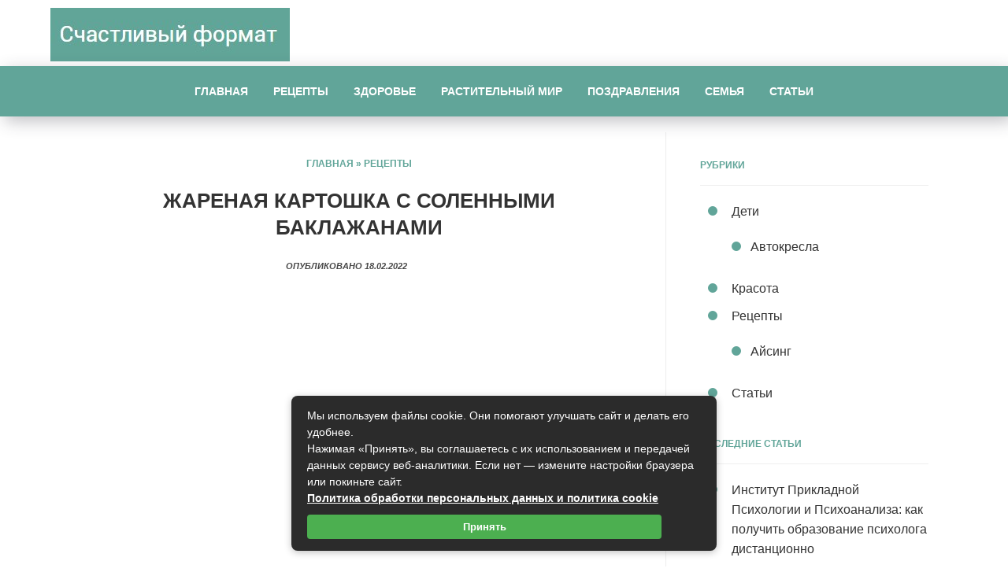

--- FILE ---
content_type: text/css
request_url: https://happyformat.ru/wp-content/themes/gpprime/style.css
body_size: 9563
content:
/*
Theme Name: GP Prime
Theme URI: http://www.goodwinpress.ru/tema-dlya-wordpress-gp-prime/
Author: GoodwinPress
Author URI: http://www.goodwinpress.ru
Description:  GP Prime - новая адаптивная тема для WordPress, предназначенная для блогеров и предпринимателей. Содержит статическую главную страницу с произвольными блоками, двухколоночный блог. Управляется через консоль, созданную на основе Titan Framework. Поддерживает Woo Commerce. Готова к локализации. 
Version: 1.6
License: GNU General Public License v2 or later
License URI: http://www.gnu.org/licenses/gpl-2.0.html
Text Domain: gpprime
*/


/*

* Таблица стилей содержит:
*
*
* 01. Подключаем обнуление стилей и стили мобильного меню
* 02. Подключаем оформление мелких элементов (форматирование, таблицы и тп)
* 03. Фон, семейство шрифтов, размер шрифта сайта
* 04. Заголовки сайта
* 05. Шапка: логотип, контактная информация 
* 06. Основное меню
* 07. Мобильная навигация
* 08. Липкое меню и поиск
* 09. Контейнеры страниц, записей, сайдбара
* 10. Избранные записи в блоге
* 11. Виджеты сайдбара
* 12. Списки в сайдбаре, записях, статической главной 
* 13. Хлебные крошки 
* 14. Оформление анонсов записей, информации о записи, блока расшаривания  
* 15. Подписка на обновления (статическая главная)
* 16. Главное изображение (статическая главная)
* 17. Блок с текстом и подпиской (статическая главная)
* 18. Блок с круглыми миниатюрами (статическая главная)
* 19. Блок Галерея (статическая главная) 
* 20. Блок Счетчики (статическая главная)
* 21. Второй текстовый блок (статическая главная)
* 22. Блок Отзывы (статическая главная) 
* 23. Блок Команда (статическая главная)
* 24. Блок Новости (статическая главная)
* 25. Блок Контактная форма (статическая главная)
* 26. Кнопки сайта 
* 27. Метки сайта
* 28. Подвал
* 29.  Кнопка Вверх
* 30.  Постраничная навигация
* 31. Блок Похожие записи
* 32. Оформление изображений  в записях и на страницах
* 33. Комментарии
* 34. 404 страница
* 35. Социалка  
* 36. Адаптивные стили
*
*/


 /* 01 Подключаем обнуление стилей и стили мобильного меню */
@import url("css/reset.css"); 
@import url("css/jquery.mmenu.css"); 

  /* 02 Подключаем оформление мелких элементов (форматирование, таблицы и тп) */
html{font-size:100%; -webkit-text-size-adjust:100%; -ms-text-size-adjust:100%; overflow-x:hidden}
dl{margin:0 0 24px}
dt{font-weight:bold}
dd{margin-bottom:18px}
strong{font-weight:bold}
em, i{font-style:italic}
big{font-size:131.25%}
ins{ text-decoration:none}
blockquote{padding:30px 40px 30px 60px; margin:30px 0; font-family: Georgia, serif; font-style:italic; display:block;   border-top:1px solid #eee; border-bottom:1px solid #eee;border-right:1px solid #eee}
pre{background:#f7f7f7; color:#222; line-height:18px; margin-bottom:18px; padding:1.5em}
abbr, acronym{border-bottom:1px dotted #666; cursor:help}
sup, sub{height:0; line-height:1; position:relative; vertical-align:baseline}
sup{bottom:1ex}
sub{top:.5ex}
pre{border:1px solid rgba(0,0,0,0.1); margin-bottom:24px; max-width:100%; overflow:auto; padding:12px; white-space:pre; white-space:pre-wrap; word-wrap:break-word}
ol li{margin:0; padding:0 0 10px}
/*ol{list-style:decimal; margin:15px 0 18px 20px}
ol ol{list-style:upper-alpha}
ol ol ol{list-style:lower-roman}
ol ol ol ol{list-style:lower-alpha}
ul ul, ol ol, ul ol, ol ul{margin-bottom:0}*/
table{width:100%; margin:40px 0}
table th{color:#777; text-align:left; padding:15px 14px; font-size:16px; font-weight:bold; border:1px solid #eaeaea}
table td{padding:13px 14px; border:1px solid #eaeaea; vertical-align:top}
table tr:nth-of-type(even){background:#fff}
table tr:nth-of-type(odd){background:#fafafa}
a{text-decoration:underline}
a:hover{text-decoration:underline; cursor:pointer}
.sticky{}
hr{display:block; width:100%; height:1px; background:#eee; margin:30px auto; clear:both; border:0}
input:focus {border:1px solid #ff6b6b}
.woocommerce ul.products li.product .button{ font-size:12px}
.woocommerce ul.products li.product h3{height:120px; overflow:hidden}
 .woocommerce .product_meta span {display: block;   margin-bottom: 10px}
  .woocommerce .single_add_to_cart_button {display: block; float: left; margin:20px 0}
  
 /* 03 Фон, семейство шрифтов, размер шрифта сайта */
body{font-family:Arial,sans-serif; font-weight:normal; font-size:16px; line-height:25px; color:#464646;  word-wrap:break-word; background:#fff; position:relative}
 
  /* 04 Заголовки сайта */
h1, h2, h3, h4, h5, h6, .h2{ font-weight:bold; text-transform:uppercase; margin:0 0 25px 0}
h1{font-size:26px; line-height:32px}
h2, .h2{font-size:24px; line-height:30px}
h3{font-size:20px; line-height:28px}
h4{font-size:16px; line-height:26px}
h5{font-size:16px; line-height:24px}
h6{font-size:14px; line-height:22px}

h1.post-title, h1.page-title{ font-size:26px;  text-align:center; margin-bottom:20px; text-transform:uppercase; font-weight:bold; line-height:34px}
h2.post-title{ font-size:24px;  text-align:center; margin-bottom:15px; margin-top:0; text-transform:uppercase; font-weight:bold; line-height:30px}
h2.post-title a{ text-decoration:none}
h2.post-title a:hover{ text-decoration:underline}

 
  /* 05 Шапка: логотип, контактная информация */ 
.header-logo{width:100%;  max-width:1200px;  margin:0px auto;  position:relative;  padding-top:10px}
.site-phone, .site-place, .site-shed{float:right; display:block}
.site-title{float:left; display:block;  width:34%;   font-weight:bold; text-transform:uppercase}
.site-title-center{width:100%; text-align:center; display:block;  margin:auto; font-size:30px; line-height:38px;  font-weight:bold; text-transform:uppercase}
.site-phone, .site-place, .site-shed{width:20%; margin-left:2%;  line-height:22px; font-size:14px;     padding-top: 30px;}
.site-title a,  .site-title-center a{text-decoration:none}
.site-title .desc,  .site-title-center .desc{display:block;font-size:14px; font-weight:normal; line-height:19px; color:#888;  text-transform:none;  padding-right:50px}
.site-title-center .desc{text-align:center; padding:0}
.header-logo .fa{float:left; display:block; margin-right:25px; padding-bottom:40px; font-size:30px}
.head-banner{float:right; width:60%; height:auto; text-align:right}
 
 
 
  /* 06 Основное меню */
.menunav{ position:relative;  z-index:1001}
.menunav ul{width:100%; max-width:1200px;  margin:0 auto;  list-style-type:none;  text-align:center}
.menunav ul li{position:relative; display:inline-block;  text-align:center; padding:0; position:relative; z-index:2000}
.menunav ul li:first-child{margin:0; z-index:1}
.menunav ul li{font-size:14px; margin:0;  line-height:14px; text-transform:uppercase; border:none;  font-weight:bold; transition:all .2s linear;}
.menunav li a{padding:25px 14px; text-decoration:none;  display:block}
.menunav li a:hover{ text-decoration:none}
.menunav ul li ul{position:absolute; height:auto; top:63px; left:-95px; width:280px; padding:13px 0;  border-bottom-left-radius:6px; border-bottom-right-radius:6px}
.menunav ul li ul li, .menunav ul li ul li ul li{display:list-item; float:none; border:none;  margin-left:0; font-size:13px}
.menunav ul li ul li ul{top:0}
.menunav ul li ul li a{padding:12px 0 10px 0px}
.menunav ul li ul li a:hover{}
.menunav ul li ul li ul{position:absolute; height:auto; top:-13px; left:273px;  width:280px; margin-left:-1px;  border-top-right-radius:6px}
.menunav ul li >ul:after{content:"";  width:0;  height:0;  position:absolute;  top:-11px; margin-left:-15px;  left:50%;  border-left:15px solid transparent;  border-right:15px solid transparent}
.menunav ul li ul li>ul:after{border:none}
.menunav li ul.sub-menu, .mobilemenu{display:none}
#menu, #mob{box-shadow:6px 6px 20px rgba(48,48,60,0.3)}
 .side-blok .current-menu-item {background: none}
 
  /* 07 Мобильная навигация  */
#mob{width:100%;  font-size:14px; text-decoration:none; text-transform:uppercase; text-align:center; font-weight:bold; padding:10px 0; display:none}
#mob a{color:#fff; text-decoration:none; display:block; width:100%}
.mm-listview{ font-size:16px}
.mm-listview .current-menu-item{background:none}
 #mob.fix-top{position:fixed; top:0; left:0; right:0; margin:0 auto; z-index:300}
 
  /* 08 Липкое меню */
.banner--clone .search-expand, .banner--clone .toggle-search{position:absolute; left:-9999px; top:0}
.toggle-search{ color:#fff; font-size:18px;  cursor:pointer; padding:21px 20px 0 0;  display:block; position:absolute; right:0; top:0;   transition:all 0.2s ease}
.search-expand{display:none; z-index:100;  position:absolute; top:53px; right:0px; width:280px}
.search-expand-inner{padding:10px}
.search-expand input{width:96%; border:0; border-radius:0; padding:2%; font-size:15px; font-family:inherit; color:#333}
 
.banner--clone{position:fixed;  z-index:100;  top:-100px;  left:0;  right:0;   transition:all 300ms ease-in-out}
.banner--stick{ top:0;  transform:translateY(0%)}

.banner--clone.menunav ul li{font-size:13px}
.banner--clone.menunav ul li a{padding:12px 10px}
.banner--clone.menunav ul li ul{top:38px; padding:10px 0}
.banner--clone.menunav ul li ul li{font-size:12px}
.banner--clone.menunav ul li ul li a{ padding:8px 0}
.banner--clone.menunav ul li >ul:after{ top:-8px}
.banner--clone.menunav ul li ul li ul{top:-10px;  padding:10px 0}

 
  /* 09  Контейнеры страниц, записей, сайдбара */
.maincol{width:100%;  max-width:1200px;  margin:0 auto; position:relative}
.maincol-inner{ margin:20px auto;  padding-bottom:40px}
.sidebar{float:left; width:26.8%;  padding-top:30px}
.postcol-fullwidth{width:66%;  padding-top:30px; margin:auto}
 
 
  /* 10 Избранные записи в блоге */

.featured-post{width:100%; max-width:1920px;  margin:0 auto 0; padding:30px 0; border-bottom:1px solid #eee}
.featured-item{float:left; width:14.6%;  margin:0 1%; position:relative; -webkit-box-sizing:border-box; -moz-box-sizing:border-box; box-sizing:border-box}
.featured-item div{position:absolute; bottom:3px;  width:100%; left:0; right:0;  top:0; background:rgba(0,0,0,0.1); transition:all 800ms ease;}
.featured-item div:hover{background:rgba(0,0,0,0)}
.featured-item span:hover{text-decoration:none}
.featured-item{ max-width:280px;  max-height:222px; overflow:hidden}
.featured-item span{display:block; position:absolute; bottom:-3px;  width:90%; left:0; right:0; text-align:left; opacity:0; color:#fff; font-weight:bold; font-size:14px;  line-height:18px;  padding:3% 5%;   transition:all 0.4s ease-in-out}
.featured-item:hover span{opacity:1}
.featured-item img{ transition:all 500ms ease; -moz-transition:all 500ms ease; -webkit-transition:all 500ms ease; -ms-transition:all 500ms ease; -o-transition:all 500ms ease}
.featured-item:hover img{transform:scale(1.1,1.1) rotate(-3deg); }

  /*  11 Виджеты сайдбара */

.side-blok{margin-bottom:30px}
.side-title{font-size:12px;  text-transform:uppercase;  display:block; margin-bottom:20px;  padding-bottom:12px;  font-weight:bold;  border-bottom:1px solid #eee}
.side-blok a{ text-decoration:none}
.side-blok a:hover, .post-col a:hover, .credits a:hover{ text-decoration:underline}
.side-blok p a{text-decoration:underline}
.side-blok p a:hover{text-decoration:underline}


  /*  12 Списки в сайдбаре, записях, статической главной */
  
.side-blok ul{list-style-type:square; list-style-position:inside; margin:0 0 5px 10px}
.side-blok ul li ul{margin:20px 0 10px 0}
.side-blok ul li{margin:0; padding:0 0 8px 5px}
.side-blok ul li ul li{margin:0; padding:0 0 8px 24px}
.post ul{list-style-type:square; list-style-position:inside; margin:10px 0 20px 0}
.post ul li ul{margin:10px 0 0 20px}
.post ul li{margin:0; padding:0 0 8px 0}
.post ul li ul li{margin:0; padding:0 0 8px 14px}
.sub-text-blok ul, .just-text-blok ul{list-style-type:square; list-style-position:inside; margin:0 0 8px 10px}
.sub-text-blok ul li ul, .just-text-blok ul li ul{margin:10px 0 0}
.sub-text-blok ul li, .just-text-blok ul li{margin:0; padding:0 0 5px 0}
.sub-text-blok ul li ul li, .just-text-blok ul li ul li{margin:0; padding:0 0 5px 14px}
.type-page ul, .post ul, .side-blok ul, .sub-text-blok ul, .just-text-blok ul{list-style-type:none;}
.type-page ul li, .post ul li, .side-blok ul li,  .sub-text-blok ul li, .just-text-blok ul li {position: relative; padding:0px 0 10px 30px}
.type-page ul li:before, .post ul li:before, .side-blok ul li:before,  .sub-text-blok ul li:before, .just-text-blok ul li:before { display:block;content:'';height:12px;width:12px;left:0;top:6px;position:absolute; border-radius: 50%;}
 
ol{ counter-reset: myCounter;}
ol li{ list-style: none;}
ol li:before {counter-increment: myCounter;content:counter(myCounter);color: #fff;display: inline-block;text-align: center;margin:4px 15px 4px 0;line-height: 30px;width: 30px;height: 30px;}

  /*  13 Хлебные крошки */
  
.breadcrumbs{text-align:center;  margin-bottom:20px; font-size:12px; line-height:20px;font-weight:bold; text-transform:uppercase}
.breadcrumbs a{ text-decoration:none}
.breadcrumbs a:hover{ text-decoration:underline}

  /*  14 Оформление анонсов записей, информации о записи, блока расшаривания */
  
.entry{padding:0 5%; margin-bottom:70px;  padding-bottom:50px;  border-bottom:1px solid #eee; position:relative}
.entry-img{margin:0 auto 30px}
 .entry-date{display:block; text-align:center;  margin-bottom:35px; font-size:11px; font-weight:bold; text-transform:uppercase; font-style:italic}
.entry-date a{ text-decoration:none}
.entry-tags a{color:#aaa;  text-decoration:none}
.entry-date a:hover, .entry-tags a:hover{ text-decoration:underline}
.more-link{  width:28%;  margin:auto; position:absolute; bottom:-12px; left:0; right:0; text-align:center;  text-decoration:none;  background:#fff;  font-size:11px; font-weight:bold; text-transform:uppercase; font-style:italic;  color:#333}
.entry-tags{color:#aaa;  display:block; text-align:center;  margin:35px 0 5px 0; font-size:11px; font-weight:bold; text-transform:uppercase; font-style:italic}
.share-post {margin:40px auto 0; padding:30px 0 15px 0; border-top:1px solid #eee; border-bottom:1px solid #eee; text-align: center} 
.share-post span {display: block; margin-bottom: 20px; font-weight: bold; font-size: 16px; text-transform: uppercase} 
 
   /*  15 Подписка на обновления (статическая главная) */
   

#emailSub-widget{width:100%; max-width:280px; padding:30px; height:300px;  border-radius:6px; position:relative}
.sub-title{display:block; font-size:20px; line-height:26px; text-align:center; margin-bottom:25px; font-weight:bold; font-family:'Roboto Condensed',Arial,sans-serif}
#emailSub-widget input[type="text"]{background:#fff; border:none; width:90%; font-size:15px; color:#333; padding:5% 5%;  box-sizing:border-box;  margin:0 auto; display:block}
.sub-message{display:block; font-size:13px; line-height:18px; text-align:center}
#emailSub-widget input[type="submit"]{  width:180px; display:block;  vertical-align:top; border-radius:4px; font-size:16px;  line-height:1.65em; text-align:center; text-decoration:none; color:#fff; outline:0;  border:0; box-shadow:none; cursor:pointer; padding:10px 12px;  margin:0 auto 35px;  transition:all .2s linear;}
 #emailSub-widget input[type="submit"]:hover{}
 #emailSub-output{position:absolute; top:36%; left:10%; width:80%; text-align:center}
 #emailSub-widget .fa{display:block; text-align:center; font-size:60px; margin-bottom:15px}

   /*  16 Главное изображение (статическая главная) */
   
.main-img{width:100%; height:450px; margin:0px auto 0px}
    
     /*  17 Блок с текстом и подпиской (статическая главная) */
       
.sub-text-blok{width:100%;  background:#f9f9f9}
.sub-text-blok-inner{width:100%;  max-width:1160px; margin:auto; padding:3% 0}
.sub-text-blok-left{float:left; width:65%; margin-bottom:20px}
.sub-text-blok-right{float:left;  width:31%;   margin-top:-10px; margin-left:4%}
.sub-text-blok-left-center{/*text-align:center !important*/}
.sub-text-blok-left-center .btn{margin:30px auto 0}
.sub-text-blok h1{  font-size:24px;  margin:0 0 20px 0; text-transform:uppercase; font-weight:bold; line-height:30px}
  
     /*  18 Блок с круглыми миниатюрами (статическая главная) */
     
.product-blok  h2{ font-size:22px;    margin-bottom:40px; text-transform:uppercase; font-weight:bold; }
.product-blok{width:100%;   margin:0px auto 0px; text-align:center}
.product-blok-inner{width:100%; max-width:1200px; margin:auto; padding:4% 0}
.product-blok .cell{ width:30%; padding:1.5%; float:left;  margin-bottom:30px}
.product-blok .cell img{width:220px; border-radius:50%; margin-bottom:20px}
.product-blok .cell img{ transition:all 500ms ease;  overflow:hidden}
.product-blok .cell:hover img{transform:scale(1.1,1.1) rotate(-3deg);   opacity:0.90}
.product-blok  h3{ font-size:18px;  margin-bottom:30px; text-transform:none;  font-weight:bold; line-height:26px}
.product-blok .fa{ font-size:40px; display:block; margin-bottom:26px}
     

    /*  19 Блок Галерея (статическая главная) */
 
.home-gallery-blok{width:100%}
.home-gallery-blok-inner{width:100%; max-width:1200px; margin:auto;  padding:3% 0}
.home-gallery-blok-item{width:23%; padding:1%; float:left}
.home-gallery-blok-item a{text-decoration:none}
.home-gallery-blok  h2{ font-size:22px; text-align:center;   margin-bottom:30px; text-transform:uppercase; font-weight:bold}
.home-gallery-blok .img-wrap{max-width:270px; max-height:270px; overflow:hidden;  position:relative}
.home-gallery-blok-item img{transition:all 500ms ease;  overflow:hidden}
.home-gallery-blok-item:hover img{transform:scale(1.1,1.1) rotate(3deg);   opacity:0.90}
 
.img-wrap p{display:block; position:absolute; bottom:0;  width:100%; left:0; right:0; text-align:center; color:#fff; font-weight:bold; font-size:14px; opacity:0;  padding:3% 0;    transition:all 0.4s ease-in-out}
.img-wrap:hover p{opacity:1}
.img-wrap:hover  img,  .img-wrap:hover p{    cursor:url(images/hover-plus.png),auto}
 
 
    /*  20 Блок Счетчики (статичная главная) */
    
.count-blok{width:100%;  margin:auto;  position:relative;}
.count-blok-inner, .count-blok .fa, .count-blok h2{color:#fff}
.count-blok h2{font-size:24px;  margin-bottom:60px; text-transform:uppercase; font-weight:bold}
.count-blok .mask{position:absolute;  top:0; left:0; right:0; bottom:0;  background:rgba(51,51,51,.6);  z-index:10}
.count-blok-inner{width:100%; max-width:1200px; position:relative;  z-index:20; margin:auto;  text-align:center; padding:4% 0}
.count-blok-item{width:21%; padding:2%; float:left; font-size:22px}
.count-blok .fa{font-size:60px; display:block; margin-bottom:35px}
.count-blok-item span{display:block; margin-top:30px}
.count-blok-item .counter{font-size:50px; margin:5px 0 26px;  font-weight:bold}
 

    /*  21 Второй текстовый блок (статическая главная) */
    
.just-text-blok{width:100%; max-width:1160px;  margin:auto; padding:3% 0;/* text-align:center*/}
.just-text-blok-inner{padding:3% 5%}
.just-text-blok h2{ /*font-size:22px;*/  margin-bottom:30px; text-transform:uppercase; font-weight:bold}
 
    /*  22 Блок Отзывы (статичная главная) */
    
 .testim-blok{width:100%;  background:#f9f9f9; padding:3% 0}
 .testim-blok-inner{width:100%; max-width:1200px; margin:auto}
 .testimonial{width:46%; margin:1% 2% 2% 2%; float:left; background:#fff; position:relative;  box-shadow:0 0 5px #eee}
 .testimonial-inner{display:block; padding:8% 8% 3% 8%; color:#666}
 .testimonial .fa{float:left; display:block; color:#FCD614; font-size:20px}
 .testimonial-rating{padding-top:5%}
 .testimonial-name{display:block; font-weight:bold; font-size:18px;  padding-right:100px}
 .testimonial-info{display:block; font-weight:bold;  font-size:13px;  padding-right:100px}
 .testimonial-pic{width:100px; height:100px; position:absolute; bottom:35px; right:20px; border-radius:50%}
 .testim-blok h2{font-size:22px;  margin-bottom:30px; text-transform:uppercase; font-weight:bold; text-align:center}
 .testimonial-legend{position:absolute; width:84%; bottom:0; left:0; right:0; border-top:1px solid #eee; padding:5% 8%}
 
 
    /*  23 Блок Команда (статическая главная) */
 
.team-blok{width:100%;  background:#f9f9f9}
.team-blok-inner{width:100%; max-width:1200px; margin:auto; padding:3% 0}
.team-blok .team{width:29.33%; background:#fff;  margin:2% 2% 1% 2%; float:left;  box-shadow:0 0 5px #eee; overflow:hidden}
.team-blok h2{font-size:22px;  margin-bottom:40px; text-transform:uppercase; font-weight:bold;  text-align:center}
.team-text{ padding:8% 8% 6% 8%; background:#fff}
.team-blok h3{ font-size:18px;  margin-bottom:18px;  font-weight:bold; line-height:24px; text-transform:none}
.team-blok p{padding:0 0 8% 8%; font-weight:bold; font-size:15px}
.team-blok p a{ text-decoration:none}
.team-blok p a:hover{text-decoration:underline}

   /*  24 Блок Новости (статическая главная) */

.news-blok{width:100%; background:#f9f9f9}
.news-blok h3{ font-size:22px;  margin-bottom:40px; text-transform:uppercase; font-weight:bold;  text-align:center}
.news-blok-mask{position:absolute;  top:0; left:0; right:0; bottom:0;  background:rgba(51,51,51,.6);  z-index:10}
.news-inner{width:100%; max-width:1200px; position:relative;  z-index:20; margin:auto; color:#fff;  padding:4% 0}
.news-item{float:left;  width:29.33%;  margin:2%;  box-shadow:0 0 5px #eee;  overflow:hidden}
.news-text{padding:15% 10%;  margin-top:-8px;  text-align:center; position:relative}
.news-cat,  .news-date{display:block;  font-weight:bold; color:#fff}
.news-cat{margin-bottom:18px; font-size:11px; text-transform:uppercase}
.news-date{margin:10px 0 20px 0;  font-size:12px}
.news-cat a{color:#fff;  text-decoration:none}
.news-cat a:hover{color:#fff; text-decoration:underline}
.news-blok h2 {   font-size:18px; margin:0; font-weight:bold; line-height:26px;  }
.news-blok h2 a{ color:#fff; text-decoration:none}
.news-blok h2 a:hover{color:#fff; text-decoration:underline}
.news-text:after{content:"";  width:0; height:0;  position:absolute;  top:-20px; margin-left:-25px;  left:50%;  border-left:25px solid transparent;  border-right:25px solid transparent}
.news-text .btn{margin:auto}
.news-img{transition:all 500ms ease;   overflow:hidden}
.news-img:hover{transform:scale(1.1,1.1) rotate(3deg);   opacity:0.90}

 
   /*  25 Блок Контактная форма (статическая главная) */
 
.contact-blok{width:100%;  margin:auto;  position:relative}
.contact-blok .mask{position:absolute;  top:0; left:0; right:0; bottom:0;  background:rgba(51,51,51,.6);  z-index:10}
.contact-blok-inner{width:100%; max-width:1200px; margin:auto; padding:4% 0; position:relative;  z-index:30}
.contact-blok h2{color:#fff !important; font-size:22px;  text-align:center;  margin-bottom:20px; text-transform:uppercase; font-weight:bold}
.contact-blok .cf7-text{display:block; color:#fff; padding:0 0 40px 0; text-align:center; font-style:italic; font-size:15px}
.wpcf7{margin:auto !important}
.wpcf7-text, .wpcf7-textarea, .wpcf7-captchar{background-color:#fff !important; border:1px solid #aaa; width:100% !important;  border-radius:0 !important; font-size:14px; color:#333 !important; padding:16px !important;  box-sizing:border-box;   margin-bottom:20px;  position:relative;  z-index:30}
.wpcf7-textarea{margin-bottom:30px}
.contact-blok .wpcf7 p{ width:50%;  float:none; margin:auto; text-align:left;  color:#fff; font-size:14px; font-weight:bold;  display:block; }
.contact-blok .wpcf7-response-output{width:60%; color:#fff; text-align:center; margin:auto !important}

    /*  26 Кнопки сайта   */
 
a.btn, input[type="submit"].btn, .wpcf7 input[type="submit"] {width:130px; display:block;  vertical-align:top; border-radius:4px;   font-size:16px;   line-height:1.65em; text-align:center; text-decoration:none; color:#fff; -webkit-appearance:none; outline:0;  border:0; box-shadow:none; cursor:pointer; padding:10px 12px;  margin-top:30px; transition:all .2s linear; }
.btn, input[type="submit"].btn{transition:all .2s linear;  color:#fff; border:0; text-decoration:none}
.btn:hover, input[type="submit"].btn:hover, .wpcf7-submit:hover{color:#fff; border:0}
 .wpcf7 input[type="submit"] {width:160px !important; margin:auto }
.product-blok  a.btn{margin:26px auto 0} 
 
    /*  27 Метки сайта */
    
.side-blok .tagcloud{width:100%; display:inline-block; margin-bottom:10px}
.side-blok .tagcloud a{color:#fff;  border:none; float:left; margin:0 5px 5px 0; padding:4px 6px; line-height:20px; font-size:10px!important; text-transform:uppercase; text-decoration:none}
.side-blok .tagcloud a:hover{color:#fff; text-decoration:none}

 /*  28 Подвал   */

.credits{width:100%;  position:relative; background:#f9f9f9}
.credits p{display:block; max-width:1000px; margin:auto;  text-align:center;  padding:3% 0;  font-size:14px}

  /*  29 Кнопка Вверх   */
  
#backtop{display:none; position:fixed; padding:4px 6px 4px 6px; text-align:center; z-index:100; bottom:15px; right:15px; font-size:25px; color:#fff; font-weight:normal; background:rgba(51,51,51,0.4);   border-radius:5px}
#backtop:hover{background:rgba(51,51,51,0.9)}

 /*  30 Постраничная навигация   */

.postcol .wp-pagenavi{width:100%; margin:40px 0; padding:30px 0; font-size:14px; color:#888}
.postcol-fullwidth .wp-pagenavi{width:100%; margin:40px auto 0; padding:30px 0; font-size:14px; color:#888; text-align:center }
.wp-pagenavi a, .wp-pagenavi a:link{padding:8px 8px; margin:1px 10px 2px 0; text-decoration:none; background:#f9f9f9; color:#888; border:none}
.wp-pagenavi a:visited{padding:8px 8px; margin:1px 10px 2px 0; text-decoration:none; color:#888; border:none}
.wp-pagenavi a:hover{color:#fff;  border:none}
.wp-pagenavi a:active{padding:8px 8px; margin:2px 10px 2px 0; text-decoration:none; color:#fff; border:none}
.wp-pagenavi span.pages{padding:2px 4px 2px 4px; margin:1px 30px 20px 2px; border:none}
.wp-pagenavi span.current{padding:8px 8px; margin:1px 10px 2px 0; color:#fff;  border:none}
.wp-pagenavi span.extend{padding:2px 4px 2px 4px; margin:2px}
.sr-box-list ul, sr-box-list li{padding:0!important; margin:0 !important}

  /*  31 Блок Похожие записи   */
 
 ul.related-posts{width:100%; float:left; padding-bottom:20px; margin:30px 0 10px 0;  border-bottom:1px solid #eee;  list-style:none;}
 ul.related-posts li{width:30%; float:left; margin:1.5%; padding: 0 }
.related-title{margin:10px auto 25px; font-size:18px;  text-transform:uppercase;  text-align:center; display:block; font-weight:bold}
.rel-post-title{margin-top:10px; font-size:14px;   display:block; line-height:19px; height:70px; overflow:hidden}
 ul.related-posts li a{text-decoration:none}
 ul.related-posts li a:hover{text-decoration:underline}
 ul.related-posts li .wrap{max-width:230px; max-height:150px; overflow:hidden}
 ul.related-posts li img{border-radius:6px; transition:all 500ms ease;}
ul.related-posts li:hover img{transform:scale(1.1,1.1) rotate(3deg);}
  .post ul.related-posts li:before {height:0;width:0; position: relative; background: none}
 
  /*  32 Оформление изображений  в записях и на страницах*/
  
 img.alignleft{float:left; margin:5px 35px 25px 0}
img.aligncenter{display:block; margin-left:auto; margin-right:auto; margin-bottom:30px}
.wp-caption{text-align:center; margin-bottom:15px; max-width:100%; height:auto}
.wp-caption img{margin:0; padding:0; border:0 none}
.wp-caption-text{font-size:13px; line-height:17px; padding:7px 5px; margin:0}
.wp-caption.alignleft{float:left; margin:5px 30px 7px 0}
.wp-caption.alignright{float:right; margin:5px 0 7px 30px}
.wp-caption.aligncenter, .attachment img{display:block; margin-left:auto; margin-right:auto; margin-bottom:20px}
img.alignright{float:right; margin:5px 0 25px 35px}
.gallery{margin:30px auto 30px !important; border:none; float:none}
.gallery-item{display:inline-block; padding:0 1% 0 1%; text-align:center; vertical-align:top; width:100%}
#gallery-1 img{border:none;  border-radius:6px}
.gallery .gallery-item img{border:none !important}
.gallery-columns-2 .gallery-item{max-width:46%}
.gallery-columns-3 .gallery-item{max-width:29%}
.gallery-columns-4 .gallery-item{max-width:21%}
.gallery-columns-5 .gallery-item{max-width:16%}
.gallery-columns-6 .gallery-item{max-width:10%}
.gallery-icon img{margin:0 auto}
.gallery-caption{color:#707070;  display:block;  font-size:12px;  padding:10px}

  /*  33 Комментарии  */
 
.comments-box{width:100%;  position:relative;   margin:30px auto; }
.comments-box ol {  counter-reset:none !important}
.comments-box ol li:before {counter-increment:none !important; background:none; content:''; padding:0; margin-left:-9999px}
 #respond{margin:20px 0; padding:0}
.comments-box.text{border:1px solid #93bab1; padding:2px; color:#666; width:200px}
ol.commentlist{margin-top:30px; padding:0; }
ol.commentlist li div.vcard cite.fn a.url:hover{text-decoration:none}
ol.commentlist li{margin-top:20px; list-style-type:none; padding: 0 }
ol.commentlist li div.vcard cite.fn{font-weight:bold; font-size:14px;  text-transform:uppercase}
ol.commentlist li div.vcard cite.fn a.url{text-decoration:none}
ol.commentlist li div.vcard img.avatar{float:left; margin:0 30px 0 0; border-radius:30px}
ol.commentlist li div.commentmetadata{font-size:12px}
ol.commentlist li div.comment-meta{margin:0 0 10px 0}
ol.commentlist li div.comment-meta a{color:#7b7b7b; text-decoration:none}
ol.commentlist li p{margin-left:90px}
ol.commentlist li div.reply{margin-left:90px; font-size:12px; text-transform:uppercase; color:#ccc; font-weight:bold; cursor:pointer}
ol.commentlist li div.reply a{color:#ccc; text-decoration:none}
ol.commentlist li div.reply:hover{}
ol.commentlist .parent{padding:5px 0 5px 0; border-bottom:1px dotted #ddd}
ol.commentlist .parent li{margin-top:20px; border:none; padding:0}
ol.children{margin:0}
ol.children li{margin:20px 0 20px 30px}
#comment{margin-bottom:30px}
.comment-form label{color:#707070; font-size:12px; font-weight:bold;  display:inline-block;  line-height:1.5; text-transform:uppercase;  margin-bottom:10px}
#reply-title, .comment-title{margin:10px auto 20px; font-size:22px;  text-transform:uppercase; padding:20px 0 15px 0;  text-align:center; display:block; font-weight:bold}
.comment-form input[type="text"], .comment-form input[type="email"], .comment-form input[type="url"]{font-family:inherit;  font-size:16px;  width:90%;  padding:5%; margin-bottom:10px; box-shadow:0 0 1px #555; background:#f9f9f9; border:0}
.logged-in-as, .comment-notes, .comment-awaiting-moderation, .logged-in-as, .form-allowed-tags{color:#707070; font-size:15px; line-height:1.5; margin-bottom:20px; font-style:italic; text-align:center}
.no-comments{color:#707070; font-weight:bold; padding-top:1.6em}
.comment-navigation+.no-comments{border-top:0}
.form-submit{margin-bottom:30px; clear:both}
.required{color:#c0392b}
.top-text .vcard{display:inline-block; margin-bottom:40px}
#commentform textarea{font-family:inherit; height:150px; width:93%; box-shadow:0 0 1px #555; padding:2%; font-size:15px; line-height:24px; display:block; color:#333; background:#f9f9f9; float:left; border:0}
#commentform input:focus, #commentform textarea:focus{background:#fff; -webkit-box-shadow:0 0 4px rgba(102,203,245,0.9); -moz-box-shadow:0 0 4px rgba(102,203,245,0.9); box-shadow:0 0 4px rgba(102,203,245,0.9)}
.navleft{width:46%; padding:2%; float:left; text-align:left}
.navright{width:46%; padding:2%; float:right; text-align:right}
a#cancel-comment-reply-link{display:block; font-size:12px; margin-top:15px; color:#c0392b}
.comment-form input[type="submit"]{  width:250px; display:block;  vertical-align:top; border-radius:4px; font-size:16px;  line-height:1.65em; text-align:center; text-decoration:none; color:#fff; -webkit-appearance:none; outline:0;  border:0; box-shadow:none; cursor:pointer; padding:10px 12px;  margin:30px auto;  transition:all .2s linear; }
.comment-form input[type="submit"]:hover{color:#fff}
p.comment-form-author, p.comment-form-email, p.comment-form-url{width:31%; float:left; margin-right:2.33%; display:block}
 ol.commentlist li #respond p{margin-left:0px}

 .comments-box .navigation {width:100%; margin:40px auto 40px; text-align: center; border-top:1px solid #eee; border-bottom: 1px solid #eee; padding:20px 0}
.com-nav-title {display: block; text-align: center; margin-bottom: 15px;; font-weight: bold}
.comments-box .navigation .nav-previous {width:50%; float:left;}
.comments-box .navigation .nav-next {width:50%; float:right;}
 
  /*  34 404 страница */
 
.entry-404{padding:8% 15%}
.entry-404 h2{text-align:center; font-size:40px; margin-bottom:50px; font-weight:bold}
.entry-404 input{width:96%; margin-top:25px; border-radius:0; padding:2%; font-size:15px; font-family:inherit; color:#333; border:0; background:#f9f9f9; box-shadow:0 0 2px #aaa}
 
.arch-title{margin:0 auto 20px; font-size:20px;  text-transform:uppercase; padding-bottom:10px;  text-align:center; display:block; font-weight:bold}
.archive-desc{display:block; margin-bottom:45px; padding-bottom:20px; border-bottom:1px solid #eee; font-style:italic; font-size:16px; color:#878787; text-align:center}
.attachment-blok{padding:1% 15% 4% 15%}
 
 
  /*  35 Социалка   */
 
.social-bar{width:100%;  text-align:center}
.social-bar ul{list-style:none}
.social-bar ul li{width:20%; display:block; float:left; margin:1% 2%; border:1px solid #eee; padding:10px 0; font-size:15px}
.blog .social-bar ul li{ font-size:13px}
.social-bar ul li a{text-decoration:none; color:#fff}
.social-bar ul li:hover{}
.social-bar ul li span{margin-right:10px}
.social-bar p{ display:block; font-size:18px;  margin:30px auto 20px; text-transform:uppercase; font-weight:bold; text-align: center}
 
 .vk{background:#4d7198}
 .fb{background:#3b5998}
 .tw{background:#14a1e8}
 .ig{background:#c7b5a1}
 .od{background:#F6881F}
 .gp{background:#cf322a}
 .yt{background:#a81a1e}
  .in{background:#0c62a6}
 .social-bar ul li:before {height:0;width:0; position: relative; background: none}

 
  /*  36 Адаптивные стили  */
  
  
@media only screen and (max-width:1360px){ 
	.featured-item span{ font-size:12px}
}

@media only screen and (max-width:1280px){

 .header-logo,  .sub-text-blok-inner, .product-blok-inner,  .home-gallery-blok-inner, .testim-blok-inner,  .team-blok-inner,  .news-inner,  .count-blok-inner,  .just-text-blok,  .contact-blok-inner, .maincol-inner{width:90%}
 .main-img{height:400px}
 .site-title{ width:31%; font-size:30px; line-height:32px}
.site-phone, .site-place, .site-shed{width:21%;  line-height:21px; font-size:14px}
 .count-blok-item{ font-size:18px}
 .count-blok-item .counter{font-size:40px}
 .count-blok .fa{font-size:40px}
 .home-gallery-blok .img-wrap{max-width:262px; max-height:262px;}
}

@media only screen and (max-width:1160px){
body{ font-size:15px; line-height:23px}
.menunav ul li{font-size:13px}
.menunav ul li a{padding:25px 5px}
 .testimonial-inner{ height:380px}
.featured-item{float:left; width:30.33%;  margin:0 1.5% 1.5% 1.5%}
.featured-item{ max-width:330px;  max-height:267px; overflow:hidden}
 .featured-item span{ font-size:15px; padding:8%; line-height:22px }
.credits p{ padding:4% 10%}
}

@media only screen and (max-width:1024px){ 
.site-title{ width:100%; font-size:30px; line-height:32px;  text-align:center; margin-bottom:30px}
.site-phone, .site-place, .site-shed{width:28%;  padding:0 1.5%; font-weight:normal}
 .head-banner{float:none; width:100%;  text-align:center; margin:auto}
 .main-img{ height:350px}
 .site-title .desc, .site-title-center .desc{padding:0; margin-top:10px}
 .menunav ul li{font-size:12px;  line-height:14px;  font-weight:normal}
 .menunav ul li ul li, .menunav ul li ul li ul li{font-size:12px; padding:5px 0 4px 0; line-height:14px;  font-weight:normal}
.sub-text-blok-left{width:100%; margin-bottom:30px; text-align:center}
 .sub-text-blok-left .btn{margin:20px auto}
.sub-text-blok-right{ width:100%;  margin:0 0 30px 0}
 #emailSub-widget{margin:0 auto 0}
 .banner--clone.menunav ul li,  .banner--clone.menunav ul li ul li{font-size:12px}
 .banner--clone.menunav ul li a{padding:12px 6px}
 .news-blok h2 { font-size:14px;   line-height:22px; }
 }
 @media only screen and (max-width:900px){ 
 body{ font-size:16px; line-height:24px; margin:0}
 .testimonial{width:90%; margin:0 auto 30px; float:none}
 .testimonial-inner{ height:auto}
 .testimonial-legend{position:relative}
 #menu{margin-left:-9999px; width:0; height:0; overflow:hidden}
 #mob{display:block}
 .product-blok .cell{width:90%; padding:0;  margin:0 auto 50px; float:none}
 .count-blok-item{width:46%; padding:2%; margin-bottom:5px; height:250px}
 .sub-text-blok-inner,  .product-blok-inner, .home-gallery-blok-inner, .testim-blok-inner,  .team-blok-inner, .count-blok-inner,  .just-text-blok-inner, .news-inner, .contact-blok-inner{padding:8% 0}
 .home-gallery-blok-item{width:30.33%; padding:2% 1.5%}
 .featured-post{ margin:0 auto 0; padding-bottom:30px; border-bottom:1px solid #eee}
 .img-wrap p{opacity:1}
  .home-gallery-blok .img-wrap{max-width:400px; max-height:400px; overflow:hidden;  position:relative}
 .team-blok .team{width:46%;  height:auto; float:left}
 .team-blok .team:nth-of-type(odd){clear:both}
 .wpcf7 p{ width:90%}
 .postcol-fullwidth{width:100%}
 .sidebar{float:left; width:100%;  margin-top:50px; }
 ol.children li{margin:20px 0 20px 15px}
 ol.commentlist li p{margin-left:0px; margin-top:20px}
 ol.commentlist li div.reply{margin-left:0}
 .social-bar ul li{width:44%}
.postcol .wp-pagenavi, .postcol-fullwidth .wp-pagenavi{width:100%; margin:40px auto 0; text-align: center}
}
@media only screen and (max-width:736px){ 
.header-logo{width:96%}
 .site-phone, .site-place, .site-shed{font-size:13px}
 .home-gallery-blok-item{width:46%; padding:2%}
  .featured-item{float:left; width:46%;  margin:0 2% 2% 2%}
  .featured-item{ max-width:338px;  max-height:268px; overflow:hidden}
  .rel-post-title{height:100px}
 .wpcf7-text, .wpcf7-textarea, .wpcf7-captchar{padding:10px !important}
   .product-blok  h2, .home-gallery-blok  h2, .count-blok h2, .just-text-blok h2,  .testim-blok h2, .team-blok h2, .news-blok h3, .contact-blok h2 {font-size: 18px; line-height: 26px}
}
@media only screen and (max-width:600px){ 
 .header-logo .fa{float:none; display:block; margin-right:0; padding-bottom:0px; font-size:20px}
 .home-gallery-blok-item{width:70%; padding:0 15%; margin-bottom:30px }
 .team-blok .team, .news-item{ width:70%;  margin:0 auto 30px; float:none; height:auto}
 }
 @media only screen and (max-width:590px){  
.header-logo .fa{font-size:16px; margin-bottom:8px}
.product-blok .cell img{width:200px}
 p.comment-form-author, p.comment-form-email, p.comment-form-url{width:100%; float:left; margin-right:0; margin-bottom:15px}
.comment-form input[type="text"], .comment-form input[type="email"], .comment-form input[type="url"]{width:96%;  padding:2%}
 ul.related-posts li{width:46%; float:left; margin:2%}
 .wp-pagenavi a.page, span.extend, a.last{display:none}
}
 @media only screen and (max-width:414px){ 
.home-gallery-blok-item{width:90%; padding:0 5%; margin-bottom:30px }
.team-blok .team, .news-item{ width:90%;  margin:0 auto 30px; float:none; height:auto}
 #emailSub-widget{width:80%; overflow:hidden; padding:15px}
.sub-title{display:block; font-size:18px; line-height:22px}
 .testimonial-pic{width:50px; height:50px;  bottom:25px; right:15px}
 .testimonial-name{font-size:14px}
 .featured-item span{margin-left:-9999px}
 .testimonial-legend{line-height:20px}
.testimonial .fa{ font-size:16px}
 h1.post-title{ font-size:20px;  margin-bottom:20px;  line-height:30px}
h2.post-title{ font-size:18px;  margin-bottom:16px;  line-height:28px}
 .more-link{ width:50%}
.social-bar ul li{ padding:6px 0;  font-size:12px}
.social-bar ul li span{margin-right:4px}
table{font-size:11px}
table th, table td{padding:5px 3px}
}





 

.phonesidebar{font-size:1.4em; font-weight:bolder; padding:5px; border:5px SOLID yellow; background-color:#2487ca; text-align:center;color:white;}
.phonesidebar a,.phonesidebar a:hover,.phonesidebar a:focus,.phonesidebar a:visited{color:white !important;font-size:1.2em;}
 

.phoneconent{font-size:2em; font-weight:bolder; padding:20px; border:5px SOLID #2487ca; background-color:BLACK; text-align:center;color:white;    line-height: 1.3em;}
.phoneconent a,.phoneconent a:hover,.phoneconent a:focus,.phoneconent a:visited{color:white;font-size:1.2em;}

.AdsPlacer{border:10px outset yellow;  background-color:#2487ca; text-shadow:2px 2px 5px black;}
  
/*recapcha*/
.grecaptcha-badge  {display:none;} 

.comment-form-cookies-consent{display:none;}
.just-text-blok-inner,.just-text-blok{padding-bottom:0;}


li.ya-share2__item:before{display:none !important;}
li.ya-share2__item{padding:0 !important;}  
.ya-share2__badge, .ya-share2__icon, .ya-share2__counter{margin:0 !important;} 
.ya-share2__container_size_m .ya-share2__icon{height: 36px !important;    width: 36px !important;}

.post-ratings img{width:24px;}
.post-ratings {padding-top:20px;}